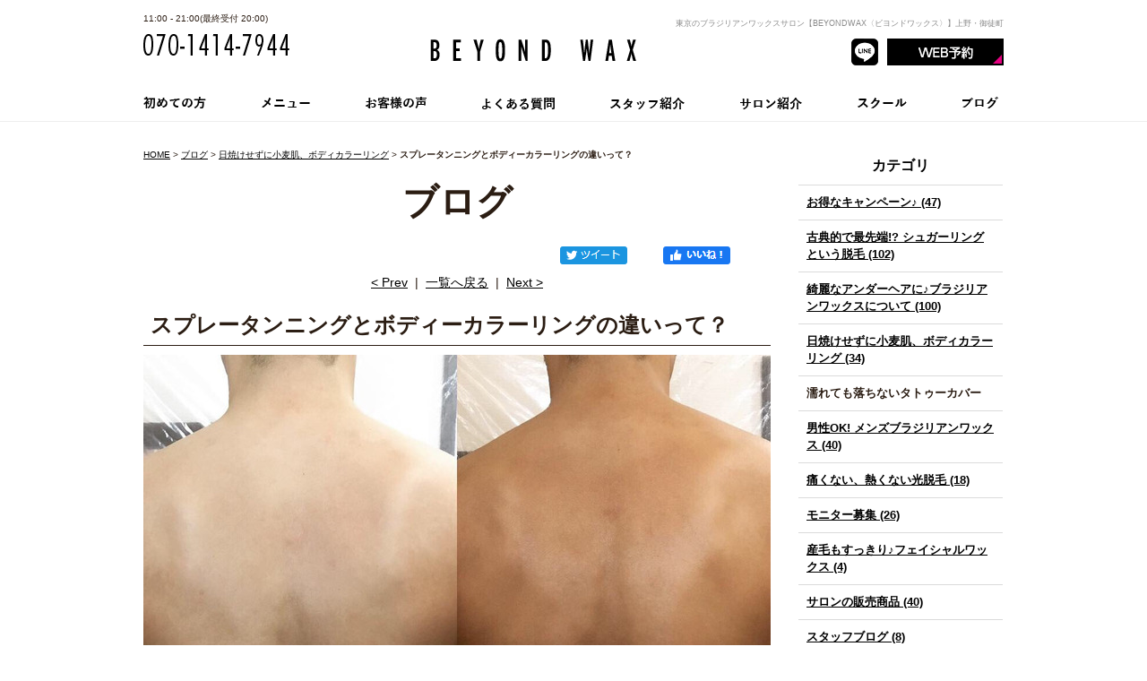

--- FILE ---
content_type: text/html; charset=UTF-8
request_url: https://www.guapawax.com/blog/entry/airblushtanning-spraytanning-bodycoloring/
body_size: 58354
content:




<!DOCTYPE html PUBLIC "-//W3C//DTD XHTML 1.0 Strict//EN" "http://www.w3.org/TR/xhtml1/DTD/xhtml1-strict.dtd">
<html xmlns="http://www.w3.org/1999/xhtml" lang="ja" xml:lang="ja">
<head>
<meta http-equiv="Content-Type" content="text/html; charset=utf-8" />
<meta http-equiv="Content-Style-Type" content="text/css" />
<meta http-equiv="Content-Script-Type" content="text/javascript" />
<link rel="canonical" href="https://www.guapawax.com/blog/entry/airblushtanning-spraytanning-bodycoloring/">
<link rel="alternate" media="only screen and (max-width: 640px)" href="https://www.guapawax.com/smart/blog/entry/airblushtanning-spraytanning-bodycoloring/" />
<link rel="alternate" type="application/rss+xml" title="RSS 2.0" href="https://www.guapawax.com/blog/rss.xml" />

<meta name="description" content="スプレータンニングとボディーカラーリングの違いって？ | ブログ | 東京・上野・御徒町のブラジリアンワックス・、ボディカラーリングサロン BEYOND WAX〈ビヨンドワックス〉です。脱毛ワックスにアレルギーがある方や熱さが苦手という方にはシュガーリングも人気です。" />
<meta name="keywords" content="スプレータンニングとボディーカラーリングの違いって？,ブログ,ブラジリアンワックス,ボディカラーリング,脱毛,ボディカラーリング,タトゥーカバー,シュガーリング,東京,上野,御徒町" />
<title>スプレータンニングとボディーカラーリングの違いって？ | ブログ | 東京のブラジリアンワックスサロン【BEYOND WAX〈ビヨンドワックス〉】上野・御徒町</title>


<link href="https://www.guapawax.com/cmn/css/reset.css" rel="stylesheet" type="text/css" media="all" />
<link href="https://www.guapawax.com/cmn/css/cmn.css" rel="stylesheet" type="text/css" media="all" />
<link href="https://www.guapawax.com/cmn/css/smart/font-awesome/css/font-awesome.css" rel="stylesheet" type="text/css" />
<link href="https://www.guapawax.com/cmn/css/designtpl_base.css" rel="stylesheet" type="text/css" media="all" />
<link href="https://www.guapawax.com/cmn/css/designtpl_color.css" rel="stylesheet" type="text/css" media="all" />
<link href="https://www.guapawax.com/mt-static/jquery/lightbox/css/jquery.lightbox.css" rel="stylesheet" type="text/css" media="all" />
<link href="https://www.guapawax.com/cmn/css/print.css" rel="stylesheet" type="text/css" media="print" />
<link href="https://www.guapawax.com/cmn/images/icon.ico" rel="shortcut icon" type="image/x-icon" />
<link rel="apple-touch-icon" href="/cmn/images/apple-touch-icon.png" />



<script type="text/javascript" src="https://www.guapawax.com/mt-static/jquery/jquery-1.8.3.min.js"></script>
<script type="text/javascript" src="https://www.guapawax.com/mt-static/jquery/lightbox/js/jquery.lightbox.js" charset="utf-8"></script>
<script type="text/javascript">
$(document).ready(function(){
	$('a[rel*=lightbox]').lightBox({
		imageLoading: 'https://www.guapawax.com/mt-static/jquery/lightbox/images/lightbox-ico-loading.gif',
		imageBtnClose: 'https://www.guapawax.com/mt-static/jquery/lightbox/images/lightbox-btn-close.gif',
		imageBtnPrev: 'https://www.guapawax.com/mt-static/jquery/lightbox/images/lightbox-btn-prev.gif',
		imageBtnNext: 'https://www.guapawax.com/mt-static/jquery/lightbox/images/lightbox-btn-next.gif',
		imageBlank: 'https://www.guapawax.com/mt-static/jquery/lightbox/images/lightbox-blank.gif'
        });
});
</script>

<script type="text/javascript" src="https://www.guapawax.com/cmn/js/smoothscroll.js" charset="utf-8"></script>
<script type="text/javascript" src="https://www.guapawax.com/cmn/js/tab_switch.js" charset="utf-8"></script>
<script type="text/javascript" src="https://www.tls-cms013.net/cmn/js/jquery.socialbutton.js" charset="utf-8"></script>

<!--[if lt IE 7]>
<script type="text/javascript" src="https://www.guapawax.com/cmn/js/unitpngfix.js" charset="utf-8"></script>
<![endif]-->




<script type="text/javascript" src="https://www.guapawax.com/calendar/js/eventCalenderCmn.js" charset="utf-8"></script>
<script type="text/javascript" src="https://www.guapawax.com/calendar/js/eventCalenderPage.js" charset="utf-8"></script>
<link href="https://www.guapawax.com/calendar/css/eventCalender.css" rel="stylesheet" type="text/css" media="all" />



<script type="text/javascript" src="https://www.guapawax.com/cmn/js/smart_link_from_pc.js" charset="utf-8"></script>


 

<meta property="og:image" content="https://www.guapawax.com/blog/assets_c/2019/06/o1080108014399645750-thumb-400x400-1289.jpg" />


<!-- Global site tag (gtag.js) - Google Analytics -->
<script async src="https://www.googletagmanager.com/gtag/js?id=G-NLW4SDQDE5"></script>
<script>
  window.dataLayer = window.dataLayer || [];
  function gtag(){dataLayer.push(arguments);}
  gtag('js', new Date());

  gtag('config', 'G-NLW4SDQDE5');
gtag('config', 'UA-74125455-10');

</script>




</head>
<body id="anchorTop" class="column2">


<div id="container">
  
  
  <div id="header">
  
  <h1>東京のブラジリアンワックスサロン【BEYONDWAX〈ビヨンドワックス〉】上野・御徒町</h1>
  <div id="headerTitle">
	<div id="headerAreaLogo">
	  <a href="https://www.guapawax.com/"><img alt="GUAPA WAX" src="https://www.guapawax.com/upload_images/_kari_logo_2309.png" /></a>
	</div>
	<div id="headerAreaSub">
	  <div id="headerAddress"><div class="cf">
  <div class="header_info_area">
  <p>11:00 - 21:00(最終受付 20:00)</p>
  <img src="/cmn/images/cmn_tel.png" alt="" />
  </div>
  
  <ul class="header_icon">
  <!-- <li><a href="https://www.facebook.com/guapawax/" target="_blank"><img src="/cmn/images/icon_fb.png" alt="facebook" /></a></li>-->
  <!-- <li><a href="https://twitter.com/guapawax" target="_blank"><img src="/cmn/images/icon_tw.png" alt="twitter" /></a></li>-->
  <!-- <li><a href="https://www.instagram.com/guapawax/" target="_blank"><img src="/cmn/images/icon_ig.png" alt="instagram" /></a></li>--><!--
  --><li><a href="https://lin.ee/FyR9GIC" target="_blank"><img src="/cmn/images/icon_line.png" alt="LINE" /></a></li><!--
  --><li><a href="https://2.onemorehand.jp/guapawax/" target="_blank"><img src="/cmn/images/header_btn_reservation.png" alt="WEB予約" /></a></li>
  </ul>
  </div></div>
	  <div id="headerWidget"></div>
	</div>
  </div>
  
</div>  
  
  <div id="mainBg"><div id="main" class="cf">
	<ul id="mainMenu"><li><a href="/firsttime/"><img src="https://www.guapawax.com/upload_images/nav01.png" onmouseover="this.src='https://www.guapawax.com/upload_images/nav01_over.png'" onmouseout="this.src='https://www.guapawax.com/upload_images/nav01.png'" alt="初めての方" /></a></li><li><a href="/menu/"><img src="https://www.guapawax.com/upload_images/nav02.png" onmouseover="this.src='https://www.guapawax.com/upload_images/nav02_over.png'" onmouseout="this.src='https://www.guapawax.com/upload_images/nav02.png'" alt="メニュー" /></a></li><li><a href="/voice/"><img src="https://www.guapawax.com/upload_images/nav03.png" onmouseover="this.src='https://www.guapawax.com/upload_images/nav03_over.png'" onmouseout="this.src='https://www.guapawax.com/upload_images/nav03.png'" alt="お客様の声" /></a></li><li><a href="/qa/"><img src="https://www.guapawax.com/upload_images/nav04.png" onmouseover="this.src='https://www.guapawax.com/upload_images/nav04_over.png'" onmouseout="this.src='https://www.guapawax.com/upload_images/nav04.png'" alt="よくある質問" /></a></li><li><a href="/staff/"><img src="https://www.guapawax.com/upload_images/nav05.png" onmouseover="this.src='https://www.guapawax.com/upload_images/nav05_over.png'" onmouseout="this.src='https://www.guapawax.com/upload_images/nav05.png'" alt="スタッフ紹介" /></a></li><li><a href="/salon/"><img src="https://www.guapawax.com/upload_images/nav06.png" onmouseover="this.src='https://www.guapawax.com/upload_images/nav06_over.png'" onmouseout="this.src='https://www.guapawax.com/upload_images/nav06.png'" alt="サロン紹介" /></a></li><li><a href="/school/"><img src="https://www.guapawax.com/upload_images/nav07.png" onmouseover="this.src='https://www.guapawax.com/upload_images/nav07_over.png'" onmouseout="this.src='https://www.guapawax.com/upload_images/nav07.png'" alt="スクール" /></a></li><li><a href="/blog/"><img src="https://www.guapawax.com/upload_images/nav08.png" onmouseover="this.src='https://www.guapawax.com/upload_images/nav08_over.png'" onmouseout="this.src='https://www.guapawax.com/upload_images/nav08.png'" alt="ブログ" /></a></li></ul>




	
	
	
		
	<div id="secondArea">
	  	  <div id="secondAreaBlogParts">
<div id="brogPartsCategory">
  <h3>カテゴリ</h3>
  
  
	<ul>
	  
	  
	  <li><a href="https://www.guapawax.com/blog/category/cat466/">お得なキャンペーン♪ (47)</a>
	  
	  
	  </li>
	  
  
  
	  
	  <li><a href="https://www.guapawax.com/blog/category/cat/">古典的で最先端!? シュガーリングという脱毛 (102)</a>
	  
	  
	  </li>
	  
  
  
	  
	  <li><a href="https://www.guapawax.com/blog/category/cat454/">綺麗なアンダーヘアに♪ブラジリアンワックスについて (100)</a>
	  
	  
	  </li>
	  
  
  
	  
	  <li><a href="https://www.guapawax.com/blog/category/cat456/">日焼けせずに小麦肌、ボディカラーリング (34)</a>
	  
	  
	  </li>
	  
  
  
	  
	  <li>濡れても落ちないタトゥーカバー
	  
	  
	  </li>
	  
  
  
	  
	  <li><a href="https://www.guapawax.com/blog/category/ok/">男性OK! メンズブラジリアンワックス (40)</a>
	  
	  
	  </li>
	  
  
  
	  
	  <li><a href="https://www.guapawax.com/blog/category/cat458/">痛くない、熱くない光脱毛 (18)</a>
	  
	  
	  </li>
	  
  
  
	  
	  <li><a href="https://www.guapawax.com/blog/category/cat457/">モニター募集 (26)</a>
	  
	  
	  </li>
	  
  
  
	  
	  <li><a href="https://www.guapawax.com/blog/category/cat465/">産毛もすっきり♪フェイシャルワックス (4)</a>
	  
	  
	  </li>
	  
  
  
	  
	  <li><a href="https://www.guapawax.com/blog/category/cat453/">サロンの販売商品 (40)</a>
	  
	  
	  </li>
	  
  
  
	  
	  <li><a href="https://www.guapawax.com/blog/category/cat467/">スタッフブログ (8)</a>
	  
	  
  
	<ul>
	  
	  
	  <li><a href="https://www.guapawax.com/blog/category/cat467/yuko/">Yuko (12)</a>
	  
	  
	  </li>
	  
  
  
	  
	  <li><a href="https://www.guapawax.com/blog/category/cat467/kumiko-nagatsuma/">Kumiko Nagatsuma (94)</a>
	  
	  
	  </li>
	  
	</ul>
  
  
	  </li>
	  
  
  
	  
	  <li><a href="https://www.guapawax.com/blog/category/cat464/">求人案内 (1)</a>
	  
	  
	  </li>
	  
  
  
	  
	  <li><a href="https://www.guapawax.com/blog/category/cat452/">お知らせ (25)</a>
	  
	  
	  </li>
	  
	</ul>
  
  
</div>

<div id="brogPartsMonthlyArchive">
  <h3>月別 <a href="https://www.guapawax.com/blog/archives.php">アーカイブ</a></h3>
  <ul>

	<li><a href="https://www.guapawax.com/blog/2025/05/">2025年5月 (3)</a></li>



	<li><a href="https://www.guapawax.com/blog/2025/03/">2025年3月 (3)</a></li>



	<li><a href="https://www.guapawax.com/blog/2025/02/">2025年2月 (1)</a></li>



	<li><a href="https://www.guapawax.com/blog/2024/12/">2024年12月 (1)</a></li>



	<li><a href="https://www.guapawax.com/blog/2024/08/">2024年8月 (1)</a></li>



	<li><a href="https://www.guapawax.com/blog/2024/06/">2024年6月 (4)</a></li>



	<li><a href="https://www.guapawax.com/blog/2024/05/">2024年5月 (2)</a></li>



	<li><a href="https://www.guapawax.com/blog/2024/04/">2024年4月 (2)</a></li>



	<li><a href="https://www.guapawax.com/blog/2024/03/">2024年3月 (1)</a></li>



	<li><a href="https://www.guapawax.com/blog/2024/02/">2024年2月 (1)</a></li>



	<li><a href="https://www.guapawax.com/blog/2024/01/">2024年1月 (1)</a></li>



	<li><a href="https://www.guapawax.com/blog/2023/12/">2023年12月 (1)</a></li>



	<li><a href="https://www.guapawax.com/blog/2023/08/">2023年8月 (1)</a></li>



	<li><a href="https://www.guapawax.com/blog/2023/04/">2023年4月 (1)</a></li>



	<li><a href="https://www.guapawax.com/blog/2023/02/">2023年2月 (2)</a></li>



	<li><a href="https://www.guapawax.com/blog/2022/12/">2022年12月 (1)</a></li>



	<li><a href="https://www.guapawax.com/blog/2022/10/">2022年10月 (3)</a></li>



	<li><a href="https://www.guapawax.com/blog/2022/07/">2022年7月 (2)</a></li>



	<li><a href="https://www.guapawax.com/blog/2022/05/">2022年5月 (1)</a></li>



	<li><a href="https://www.guapawax.com/blog/2022/04/">2022年4月 (1)</a></li>



	<li><a href="https://www.guapawax.com/blog/2022/03/">2022年3月 (1)</a></li>



	<li><a href="https://www.guapawax.com/blog/2022/02/">2022年2月 (2)</a></li>



	<li><a href="https://www.guapawax.com/blog/2022/01/">2022年1月 (1)</a></li>



	<li><a href="https://www.guapawax.com/blog/2021/12/">2021年12月 (2)</a></li>



	<li><a href="https://www.guapawax.com/blog/2021/11/">2021年11月 (2)</a></li>



	<li><a href="https://www.guapawax.com/blog/2021/10/">2021年10月 (2)</a></li>



	<li><a href="https://www.guapawax.com/blog/2021/09/">2021年9月 (2)</a></li>



	<li><a href="https://www.guapawax.com/blog/2021/08/">2021年8月 (1)</a></li>



	<li><a href="https://www.guapawax.com/blog/2021/07/">2021年7月 (2)</a></li>



	<li><a href="https://www.guapawax.com/blog/2021/06/">2021年6月 (4)</a></li>



	<li><a href="https://www.guapawax.com/blog/2021/05/">2021年5月 (6)</a></li>



	<li><a href="https://www.guapawax.com/blog/2021/04/">2021年4月 (2)</a></li>



	<li><a href="https://www.guapawax.com/blog/2021/03/">2021年3月 (1)</a></li>



	<li><a href="https://www.guapawax.com/blog/2021/02/">2021年2月 (1)</a></li>



	<li><a href="https://www.guapawax.com/blog/2021/01/">2021年1月 (1)</a></li>



	<li><a href="https://www.guapawax.com/blog/2020/12/">2020年12月 (2)</a></li>



	<li><a href="https://www.guapawax.com/blog/2020/11/">2020年11月 (2)</a></li>



	<li><a href="https://www.guapawax.com/blog/2020/10/">2020年10月 (2)</a></li>



	<li><a href="https://www.guapawax.com/blog/2020/09/">2020年9月 (2)</a></li>



	<li><a href="https://www.guapawax.com/blog/2020/07/">2020年7月 (1)</a></li>



	<li><a href="https://www.guapawax.com/blog/2020/06/">2020年6月 (1)</a></li>



	<li><a href="https://www.guapawax.com/blog/2020/05/">2020年5月 (1)</a></li>



	<li><a href="https://www.guapawax.com/blog/2020/04/">2020年4月 (2)</a></li>



	<li><a href="https://www.guapawax.com/blog/2020/03/">2020年3月 (2)</a></li>



	<li><a href="https://www.guapawax.com/blog/2020/02/">2020年2月 (4)</a></li>



	<li><a href="https://www.guapawax.com/blog/2019/12/">2019年12月 (1)</a></li>



	<li><a href="https://www.guapawax.com/blog/2019/11/">2019年11月 (1)</a></li>



	<li><a href="https://www.guapawax.com/blog/2019/10/">2019年10月 (3)</a></li>



	<li><a href="https://www.guapawax.com/blog/2019/09/">2019年9月 (4)</a></li>



	<li><a href="https://www.guapawax.com/blog/2019/08/">2019年8月 (5)</a></li>



	<li><a href="https://www.guapawax.com/blog/2019/07/">2019年7月 (2)</a></li>



	<li><a href="https://www.guapawax.com/blog/2019/06/">2019年6月 (4)</a></li>



	<li><a href="https://www.guapawax.com/blog/2019/05/">2019年5月 (3)</a></li>



	<li><a href="https://www.guapawax.com/blog/2019/04/">2019年4月 (2)</a></li>



	<li><a href="https://www.guapawax.com/blog/2019/03/">2019年3月 (4)</a></li>



	<li><a href="https://www.guapawax.com/blog/2019/02/">2019年2月 (1)</a></li>



	<li><a href="https://www.guapawax.com/blog/2019/01/">2019年1月 (4)</a></li>



	<li><a href="https://www.guapawax.com/blog/2018/12/">2018年12月 (5)</a></li>



	<li><a href="https://www.guapawax.com/blog/2018/11/">2018年11月 (2)</a></li>



	<li><a href="https://www.guapawax.com/blog/2018/10/">2018年10月 (3)</a></li>



	<li><a href="https://www.guapawax.com/blog/2018/09/">2018年9月 (10)</a></li>



	<li><a href="https://www.guapawax.com/blog/2018/08/">2018年8月 (7)</a></li>



	<li><a href="https://www.guapawax.com/blog/2018/07/">2018年7月 (10)</a></li>



	<li><a href="https://www.guapawax.com/blog/2018/06/">2018年6月 (24)</a></li>



	<li><a href="https://www.guapawax.com/blog/2018/05/">2018年5月 (22)</a></li>



	<li><a href="https://www.guapawax.com/blog/2018/04/">2018年4月 (7)</a></li>



	<li><a href="https://www.guapawax.com/blog/2018/03/">2018年3月 (6)</a></li>



	<li><a href="https://www.guapawax.com/blog/2018/02/">2018年2月 (4)</a></li>



	<li><a href="https://www.guapawax.com/blog/2018/01/">2018年1月 (6)</a></li>



	<li><a href="https://www.guapawax.com/blog/2017/12/">2017年12月 (10)</a></li>



	<li><a href="https://www.guapawax.com/blog/2017/11/">2017年11月 (10)</a></li>



	<li><a href="https://www.guapawax.com/blog/2017/10/">2017年10月 (7)</a></li>



	<li><a href="https://www.guapawax.com/blog/2017/09/">2017年9月 (8)</a></li>



	<li><a href="https://www.guapawax.com/blog/2017/08/">2017年8月 (9)</a></li>



	<li><a href="https://www.guapawax.com/blog/2017/07/">2017年7月 (7)</a></li>



	<li><a href="https://www.guapawax.com/blog/2017/06/">2017年6月 (10)</a></li>



	<li><a href="https://www.guapawax.com/blog/2017/05/">2017年5月 (10)</a></li>



	<li><a href="https://www.guapawax.com/blog/2017/04/">2017年4月 (11)</a></li>



	<li><a href="https://www.guapawax.com/blog/2017/03/">2017年3月 (14)</a></li>



	<li><a href="https://www.guapawax.com/blog/2017/02/">2017年2月 (4)</a></li>



	<li><a href="https://www.guapawax.com/blog/2017/01/">2017年1月 (4)</a></li>



	<li><a href="https://www.guapawax.com/blog/2016/12/">2016年12月 (10)</a></li>



	<li><a href="https://www.guapawax.com/blog/2016/11/">2016年11月 (5)</a></li>



	<li><a href="https://www.guapawax.com/blog/2016/10/">2016年10月 (5)</a></li>



	<li><a href="https://www.guapawax.com/blog/2016/09/">2016年9月 (2)</a></li>



	<li><a href="https://www.guapawax.com/blog/2016/08/">2016年8月 (7)</a></li>



	<li><a href="https://www.guapawax.com/blog/2016/07/">2016年7月 (2)</a></li>



	<li><a href="https://www.guapawax.com/blog/2016/06/">2016年6月 (9)</a></li>



	<li><a href="https://www.guapawax.com/blog/2016/05/">2016年5月 (10)</a></li>



	<li><a href="https://www.guapawax.com/blog/2016/04/">2016年4月 (9)</a></li>



	<li><a href="https://www.guapawax.com/blog/2016/03/">2016年3月 (18)</a></li>



	<li><a href="https://www.guapawax.com/blog/2016/02/">2016年2月 (5)</a></li>

  </ul>
</div>



 <div id="brogPartsEntry">
  <h3 class="widget-header">最近のエントリー</h3>
  <ul class="widget-list">

	<li class="widget-list-item"><a href="https://www.guapawax.com/blog/entry/45/">【45歳からの私をいたわる】更年期世代にこそ試してほしい"内からキレイ"メニュー</a></li>



	<li class="widget-list-item"><a href="https://www.guapawax.com/blog/entry/5vio/">5月女性VIO脱毛キャンペーン</a></li>



	<li class="widget-list-item"><a href="https://www.guapawax.com/blog/entry/5-1/">5月メンズ脇脱毛キャンペーン</a></li>



	<li class="widget-list-item"><a href="https://www.guapawax.com/blog/entry/post-167/">🌸脱毛人気ランキング（女性編） 🌸</a></li>



	<li class="widget-list-item"><a href="https://www.guapawax.com/blog/entry/post-166/">春は脱毛のベストシーズン！今すぐツルスベ肌を手に入れよう✨</a></li>

  </ul>
</div>





</div>


 	  	</div>
	
	<div id="thirdArea">
	  
	  	  
	</div>
	
	<div id="contents">
	  <div id="categoryBlog">
		<p class="pankuzu"><a href="https://www.guapawax.com/">HOME</a> &gt; <a href="https://www.guapawax.com/blog/">ブログ</a> &gt; <a href="https://www.guapawax.com/blog/category/cat456/">日焼けせずに小麦肌、ボディカラーリング</a> &gt; <strong>スプレータンニングとボディーカラーリングの違いって？</strong></p>
		
		<h2>ブログ</h2>
		



		
		
		
		
		

		
		<div id="anchorSocial"></div>
		<div id="social">

			
			<div id="googlePlus2475" class="socialBtn"></div>
		
			<script type="text/javascript">
			$(document).ready(function(){
				$('#googlePlus2475').socialbutton('google_plusone', {
					lang: 'ja',
					size: 'medium'
				});
			});
			</script>
			
		
			
		
			
			<div id="facebook_like2475" class="socialBtn"></div>
		
			<script type="text/javascript">
			$(document).ready(function(){
				$('#facebook_like2475').socialbutton('facebook_like', {
					button: 'button_count',
					url: 'https://www.guapawax.com/blog/entry/airblushtanning-spraytanning-bodycoloring/'
				}).width(120);
			});
			</script>
			

			
			<div id="twitter2475" class="socialBtn"></div>
		
			<script type="text/javascript">
			$(document).ready(function(){
				$('#twitter2475').socialbutton('twitter', {
					button: 'horizontal',
					url: 'https://www.guapawax.com/blog/entry/airblushtanning-spraytanning-bodycoloring/',
					text: 'スプレータンニングとボディーカラーリングの違いって？－ブログ',
					lang: 'ja',
					related: 'twitter'
				}).width(110);
			});
			</script>
			

			<div class="clear"></div>
		</div>
		


		<p class="nextPrevious"><a href="https://www.guapawax.com/blog/entry/no-hiyake-spraytan/">&lt;&nbsp;Prev</a>&nbsp;&nbsp;|&nbsp;&nbsp;<a href="https://www.guapawax.com/blog/">一覧へ戻る</a>&nbsp;&nbsp;|&nbsp;&nbsp;<a href="https://www.guapawax.com/blog/entry/tokyo-sugaring-japan/">Next&nbsp;&gt;</a></p>


		
		<h3 id="anchor2475">スプレータンニングとボディーカラーリングの違いって？</h3>
		

		
		<div class="entryBody mb_30">
		  
		  
		  <p>
	<img alt="" class="image-none" src="https://www.guapawax.com/blog/upload_images/o1080108014399645750_700x700.jpg" /><br />
	<br />
	<br />
	<br />
	先日、ボディーカラーリングとスプレータンニングについて<a href="https://www.guapawax.com/blog/entry/spraytanning-body-coloring/" target="_blank">ブログでサラッと触れた</a>んですが。<br />
	<br />
	<br />
	<br />
	今回はさらに詳しくスプレータンニングとボディーカラーリングの違いについてお話していきたいと思います。<br />
	<br />
	<br />
	<br />
	スプレータンニングは<span style="color:#ff0000;">タンニングリキッドをスプレーしていく</span>ことを指しています。<br />
	ですので、大分類としてはボディーカラーリングもスプレータンニングの一種です。<br />
	<br />
	対してボディーカラーリングは、<span style="color:#ff0000;">エアブラシでタンニングリキッドをかけていく</span>ことを指します（別名エアブラシタンニング）。<br />
	<br />
	そもそもボディーカラーリングという名称は日本固有の呼び名で、<span style="font-size:110%;"><strong>海外では「ボディーカラーリング&ne;スプレータンニング」です</strong></span>ので注意が必要です（？）。<br />
	<br />
	<br />
	<br />
	で、スプレータンニングはエアブラシの場合もありますが、ほとんどが<br />
	<br />
	<br />
	<br />
	<strong><span style="font-size:120%;">掃除機みたいな機械でドライヤーみたいなスプレーでぶあーーっと一気にリキッドを吹きかける</span></strong>施術です。<br />
	<br />
	<br />
	<br />
	<iframe allow="accelerometer; autoplay; encrypted-media; gyroscope; picture-in-picture" allowfullscreen="" frameborder="0" height="315" src="https://www.youtube.com/embed/ZoxhuhfbPd0?start=108" width="560"></iframe><br />
	<br />
	こんな感じ。<br />
	<br />
	私は海外に行ってスプレータンニングが出来るお店があったら絶対に行くんですが、9割はこのタイプです。<br />
	<br />
	で、施術も早いしいいんですけど。<br />
	<br />
	皆さん、お気づきでしょうか。<br />
	<br />
	<br />
	そうなんです。<br />
	<br />
	<br />
	<strong><span style="font-size:130%;">陰影を付けるのはエアブラシでしか出来ないのです。</span></strong><br />
	<br />
	<br />
	これがエアブラシタンニングの最高の利点なんですよね。<br />
	しかもエアブラシだと吹き付ける範囲が狭いので、こまかな吹き付け残しもすぐに修正可能。<br />
	<br />
	エアブラシのほうが時間がかかるし、技術者の腕次第で色んな仕上がりになっちゃうんですけど、陰影を付ける、というのはボディーカラーリング（エアブラシタンニング）ならではなのです。<br />
	<br />
	もちろん、その日くっきり付けた陰影がそのまま反応して黒くなってくれるかは分かりません。<br />
	でも付けてくれないのと付けてくれるんだったら、付けてほしいですよね？<br />
	え？　いらない？　私はいる。<br />
	<br />
	<br />
	というわけで、皆様ぜひとも<strong><span style="color:#ff0000;"><span style="font-size:110%;">エアブラシタンニング（ボディーカラーリング）</span></span></strong>の素晴らしいテクニックで、美しい日焼け肌を手に入れてくださいね～<img _cke_saved_src="https://www.guapawax.com/mt-static/plugins/CKEditor/ckeditor/plugins/mobilepictogram/images/shine.gif" alt="shine" src="https://www.guapawax.com/mt-static/plugins/CKEditor/ckeditor/plugins/mobilepictogram/images/shine.gif" title="shine" /></p>

		  
		</div>
		<br class="clear" />
		
		
<div><p>
    -------------------------------------<br>
    GUAPA WAXは2023年、<br>
    BEYOND WAX上野店に生まれ変わりました。<br>
    <a href="https://beyondwax.net/" target="_blank">https://beyondwax.net/</a><br>
    -------------------------------------
</p></div>
		<div class="hr01"></div>
		

		
		<h4>カテゴリ:</h4>
		<ul>
		  <li><a href="https://www.guapawax.com/blog/category/cat456/">日焼けせずに小麦肌、ボディカラーリング</a></li>
		</ul>
		<div class="hr01"></div>
		
		

		

		<p class="entryMeta">
  <abbr title="2019-06-24T15:43:35+09:00">2019年6月24日 15:43</abbr>
  
  
  
  

  
  
  
  
  
  

  
  
</p>


		



		


		<p class="nextPrevious"><a href="https://www.guapawax.com/blog/entry/no-hiyake-spraytan/">&lt;&nbsp;Prev</a>&nbsp;&nbsp;|&nbsp;&nbsp;<a href="https://www.guapawax.com/blog/">一覧へ戻る</a>&nbsp;&nbsp;|&nbsp;&nbsp;<a href="https://www.guapawax.com/blog/entry/tokyo-sugaring-japan/">Next&nbsp;&gt;</a></p>


































































































<h2>同じカテゴリの記事</h2>
<div class="blog_page_custom cf">
<h3 id="entry-2588"><a href="https://www.guapawax.com/blog/entry/bodycoloring-before-after-1/">何の比較写真か分かりますか？ ただボディカラーリングしただけです！</a></h3>


<div class="entryBody">
  
  
  <img alt="" class="image-none" src="https://www.guapawax.com/blog/upload_images/37a6ae131feabb5e2a572376e42fe09439517bb0_700x700.jpg" /><br />
<br />
<div>
	これ、なんの比較写真か分かりますか？</div>
<div>
	ハイフで引き締めたわけでも、キャビテーションしたわけでもありません。</div>
<div>
	ただボディカラーリング<span style="font-family: Arial, Verdana, sans-serif;">（スプレータンニング）</span>しただけです！！</div>
<div>
	&nbsp;</div>
<div>
	このお客様は生まれて一度も日焼けしたことがない（！）とのことで、日焼けした自分が想像できないからやってみたい、とご来店されました。<br />
	&nbsp;</div>
<div>
	別に日光で肌を赤くしたり、暑い中寝転がって痛い思いをしてまで日焼け肌にはならなくていい、という方にもボディーカラーリング（スプレータンニング）はお薦めです。</div>
<div>
	日焼け肌になっただけなのに、健康的に見えますよね。<br />
	<br />
	ボディカラーリング、知ってる人は知ってるかと思いますが、サロンで噴霧してある程度乾かしたら、その後は4時間から8時間はシャワー浴びられないんですよ。<br />
	このスプレーするリキッドが、糖分が含まれているのでちょっとベタベタするんですよね。<br />
	<br />
	最近は涼しくなってきたからいいですけど、暑い日とか逆に寒くて厚着してるときとかはベタベタしてて結構不快だし、汗でムラになるかもというリスクもあるんです。<br />
	ですので涼しくなってきたこれから、なるべくシャワーを浴びる場所から移動距離の少ないサロンで施術したいところです。<br />
	<br />
	当サロンは御徒町駅から徒歩5分くらい（日比谷線なら仲御徒町駅を使ってもらえば徒歩1分くらいです）と交通の便もいいですし、万が一雨が降っても傘をさしながら歩く距離も少なくてすみます。<br />
	さらに意外と御徒町駅から東京駅まで10分なので、地方から東京に来てボディカラーリング（スプレータンニング）するなら当サロンが利便性高めです。<br />
	ボディーカラーリングしたあとに遊びに行くのに繁華街近くのサロン、という選択肢もありますが、どちらかというとシャワー浴びた後の方が心置きなく遊べますので、「御徒町なんて行っても何もないなぁ&hellip;」というあなたも安心！（？）<br />
	（ちなみに御徒町、上野あたりは飲食が充実してますし、一応映画館のついたパルコもあります！ 滅多に行かないけど&hellip;！笑）<br />
	&nbsp;</div>
<div>
	というわけで、実際に焼きたくはないけど一時的に健康的な日焼け肌を演出したい、という方はぜひボディカラーリングお試しくださいね<img _cke_saved_src="https://www.guapawax.com/mt-static/plugins/CKEditor/ckeditor/plugins/mobilepictogram/images/heart01.gif" alt="heart01" src="https://www.guapawax.com/mt-static/plugins/CKEditor/ckeditor/plugins/mobilepictogram/images/heart01.gif" title="heart01" /></div>

  
</div>
<br class="clear" />


<div><p>
    -------------------------------------<br>
    GUAPA WAXは2023年、<br>
    BEYOND WAX上野店に生まれ変わりました。<br>
    <a href="https://beyondwax.net/" target="_blank">https://beyondwax.net/</a><br>
    -------------------------------------
</p></div>
<p class="entryMeta">
  <abbr title="2022-10-19T08:14:49+09:00">2022年10月19日 08:14</abbr>
  
  
  
  

  
  
  
  
  
  

  
  
</p>









<h3 id="entry-2581"><a href="https://www.guapawax.com/blog/entry/body-coloring-spray-tanning-model2022/">簡単に日焼け肌が楽しめる♪スプレータンニングが3300円で体験できます♪</a></h3>


<div class="entryBody">
  
  
  <img alt="" class="image-center" src="https://www.guapawax.com/blog/upload_images/marvin-meyer-XTI3c4NZNNY-unsplash.jpg" /><br />
焼けた肌が似合う夏がやってきました！！！<img _cke_saved_src="https://www.guapawax.com/mt-static/plugins/CKEditor/ckeditor/plugins/mobilepictogram/images/sun.gif" alt="sun" src="https://www.guapawax.com/mt-static/plugins/CKEditor/ckeditor/plugins/mobilepictogram/images/sun.gif" title="sun" /><img _cke_saved_src="https://www.guapawax.com/mt-static/plugins/CKEditor/ckeditor/plugins/mobilepictogram/images/sun.gif" alt="sun" src="https://www.guapawax.com/mt-static/plugins/CKEditor/ckeditor/plugins/mobilepictogram/images/sun.gif" title="sun" /><img _cke_saved_src="https://www.guapawax.com/mt-static/plugins/CKEditor/ckeditor/plugins/mobilepictogram/images/sun.gif" alt="sun" src="https://www.guapawax.com/mt-static/plugins/CKEditor/ckeditor/plugins/mobilepictogram/images/sun.gif" title="sun" /><img _cke_saved_src="https://www.guapawax.com/mt-static/plugins/CKEditor/ckeditor/plugins/mobilepictogram/images/sun.gif" alt="sun" src="https://www.guapawax.com/mt-static/plugins/CKEditor/ckeditor/plugins/mobilepictogram/images/sun.gif" title="sun" /><br />
当サロンでボディカラーリングができるスタッフが増え、より多くのお客様にボディカラーリング（スプレータンニング）を楽しんでいただけるようになりました<img _cke_saved_src="https://www.guapawax.com/mt-static/plugins/CKEditor/ckeditor/plugins/mobilepictogram/images/heart01.gif" alt="heart01" src="https://www.guapawax.com/mt-static/plugins/CKEditor/ckeditor/plugins/mobilepictogram/images/heart01.gif" title="heart01" /><br />
<br />
そこで、新しく技術を習得したスタッフによるボディカラーリング（スプレータンニング）を先着50名様まで<br />
<span style="font-size:130%;">期間限定3300円で提供しております<img _cke_saved_src="https://www.guapawax.com/mt-static/plugins/CKEditor/ckeditor/plugins/mobilepictogram/images/sign03.gif" alt="sign03" src="https://www.guapawax.com/mt-static/plugins/CKEditor/ckeditor/plugins/mobilepictogram/images/sign03.gif" title="sign03" /><img _cke_saved_src="https://www.guapawax.com/mt-static/plugins/CKEditor/ckeditor/plugins/mobilepictogram/images/sign03.gif" alt="sign03" src="https://www.guapawax.com/mt-static/plugins/CKEditor/ckeditor/plugins/mobilepictogram/images/sign03.gif" title="sign03" /><img _cke_saved_src="https://www.guapawax.com/mt-static/plugins/CKEditor/ckeditor/plugins/mobilepictogram/images/sign03.gif" alt="sign03" src="https://www.guapawax.com/mt-static/plugins/CKEditor/ckeditor/plugins/mobilepictogram/images/sign03.gif" title="sign03" /></span><br />
<span style="font-size:80%;"><span style="color:#ff0000;">※大会等に参加される方はこのメニューでなく通常メニューでご予約ください。</span></span><br />
<br />
スプレータンニング（ボディカラーリング）はこんな方におすすめ！<br />
<img _cke_saved_src="https://www.guapawax.com/mt-static/plugins/CKEditor/ckeditor/plugins/mobilepictogram/images/shine.gif" alt="shine" src="https://www.guapawax.com/mt-static/plugins/CKEditor/ckeditor/plugins/mobilepictogram/images/shine.gif" title="shine" />日焼けした肌に憧れるけど色白で日焼けすると赤くなってしまう<br />
<img _cke_saved_src="https://www.guapawax.com/mt-static/plugins/CKEditor/ckeditor/plugins/mobilepictogram/images/shine.gif" alt="shine" src="https://www.guapawax.com/mt-static/plugins/CKEditor/ckeditor/plugins/mobilepictogram/images/shine.gif" title="shine" />海外のモデルみたいなナチュラルでかっこいい服が好き<br />
<img _cke_saved_src="https://www.guapawax.com/mt-static/plugins/CKEditor/ckeditor/plugins/mobilepictogram/images/shine.gif" alt="shine" src="https://www.guapawax.com/mt-static/plugins/CKEditor/ckeditor/plugins/mobilepictogram/images/shine.gif" title="shine" />引き締まった体にみせたい<br />
<img _cke_saved_src="https://www.guapawax.com/mt-static/plugins/CKEditor/ckeditor/plugins/mobilepictogram/images/shine.gif" alt="shine" src="https://www.guapawax.com/mt-static/plugins/CKEditor/ckeditor/plugins/mobilepictogram/images/shine.gif" title="shine" />日焼けした自分を見てみたいけど実際に日焼けはしたくない<br />
<br />
ボディカラーリング（スプレータンニング）は特殊なリキッドを体にスプレーして、肌のタンパク質と反応させることで茶色にします。<br />
垢が染まる感じなので、効果は垢がはがれ落ちるまで、だいたい1週間〜10日後には元の肌色に戻っています。<br />
肌への負担は一切なし<sup>（※）</sup>、当日4時間〜8時間くらい家で汗をかかないようにゆっくりして、シャワーで流すだけです。<br />
<span style="font-size:80%;">※DHA（ジヒドロキシアセトン）アレルギー等、原材料のアレルギーを持つ場合を除く</span><br />
<br />
ご予約はご予約は <a href="https://2.onemorehand.jp/guapawax/" target="_blank">https://2.onemorehand.jp/guapawax/</a><br />
お電話からでもどうぞ♫<img _cke_saved_src="https://www.guapawax.com/mt-static/plugins/CKEditor/ckeditor/plugins/mobilepictogram/images/telephone.gif" alt="telephone" src="https://www.guapawax.com/mt-static/plugins/CKEditor/ckeditor/plugins/mobilepictogram/images/telephone.gif" title="telephone" />03-3836-0634<br />
<br />
（どうでもいいけど<img _cke_saved_src="https://www.guapawax.com/mt-static/plugins/CKEditor/ckeditor/plugins/mobilepictogram/images/telephone.gif" alt="telephone" src="https://www.guapawax.com/mt-static/plugins/CKEditor/ckeditor/plugins/mobilepictogram/images/telephone.gif" title="telephone" />&larr;このマーク北海道新聞で廃止になったの知ってますか？ 理由は、なんと！ なんのマークか分からない方がいるからなんですって！！！<img alt="驚き" draggable="false" height="24" src="https://stat100.ameba.jp/blog/ucs/img/char/char4/619.png" width="24" />&nbsp;確かに黒電話最近見ないけども&hellip;けども&hellip;！！）<br />
<br />
さて、日焼けについて。おヒマな方は読んでね<img alt="にっこり" draggable="false" height="24" src="https://stat100.ameba.jp/blog/ucs/img/char/char4/614.png" width="24" /><br />
日焼けした健康的な肌は、天然の日差しで実現しようとすると色々な弊害が伴います。<br />
毎日少しずつ日に当たっていくならまだしも、ビーチリゾートに行って突然日焼けしようとしても真っ赤になるし、お肌に急激なダメージになるし、急激な日焼けはいい事ひとつもありません。<br />
<br />
それなら、スプレータンニングで日焼け肌を楽しみつつ、普段の日差しは防いだほうがずっと綺麗なお肌を保てます。<br />
日焼けにこだわる白人は皮膚ガンになることを知りながら、せっせとビーチで焼いていますが、肌はシミシワだらけ、50代でもおばあさんみたいな人がたくさんいます。<br />
ただ、紫外線によるビタミンD生成などいいこともないわけではないですが、適度が肝心です。<br />
<br />
最近はルッキズムなんて言葉もあるので、シミシワだらけでも好きな様に生きればいいと思いますが、現実的には都会であの日焼け肌を手にいれるには急激な日焼けか日焼けサロンか、スプレータンニングしかありません。<br />
<br />
日焼けの大変さをご存知の方は、スプレータンニングに出会って「なんて楽だし綺麗だし、もっと早くやらなかったんだろう！」と感動されます。<br />
今まで一度も日焼けしたことがない方も、スプレータンニングなら「あら、私って意外と日焼け肌似合うのね、夏だけこの肌でもいいかも」とか「やっぱ私が日焼けすると変だわ、もうやめよう」とか簡単に試せます。<br />
<br />
ぜひ一度、この機会に綺麗な日焼け肌をご堪能くださいませ♪
  
</div>
<br class="clear" />


<div><p>
    -------------------------------------<br>
    GUAPA WAXは2023年、<br>
    BEYOND WAX上野店に生まれ変わりました。<br>
    <a href="https://beyondwax.net/" target="_blank">https://beyondwax.net/</a><br>
    -------------------------------------
</p></div>
<p class="entryMeta">
  <abbr title="2022-07-08T15:06:50+09:00">2022年7月 8日 15:06</abbr>
  
  
  
  

  
  
  
  
  
  

  
  
</p>









<h3 id="entry-2578"><a href="https://www.guapawax.com/blog/entry/2000/">ボディカラーリング（スプレータンニング）モデル募集3300円で全身日焼けしたような肌に♪</a></h3>


<div class="entryBody">
  
  
  <img alt="" class="image-none" src="https://www.guapawax.com/blog/upload_images/350C5BC4-6798-48D7-BFB0-218A7E015989.jpeg" /><br />
<br />
ボディカラーリング（スプレータンニング）の練習モデルを募集します。<br />
費用は3300円のみご負担くださいませ。<br />
男女問わずご利用いただけます。<br />
<br />
ただし、<span style="color:#ff0000;">大会前や結婚式前など、大切な行事前のご利用はお控えください</span>。<br />
<br />
最後は熟練度スタッフが仕上げますが、あくまで練習モデルです。<br />
<br />
気になってたけどちょっと躊躇してた、とか、色黒好きだけど日サロはちょっと嫌だから試してみたかった！ とか、色白で一度も黒くなった事ないから、一度くらいは黒くなってみたい♪なんて方にぜひお試しいただきたいです<img _cke_saved_src="https://www.guapawax.com/mt-static/plugins/CKEditor/ckeditor/plugins/mobilepictogram/images/sun.gif" alt="sun" src="https://www.guapawax.com/mt-static/plugins/CKEditor/ckeditor/plugins/mobilepictogram/images/sun.gif" title="sun" /><br />
<br />
色はウルトラダークのみとなります。<br />
あまり黒くなりたくない、という方は通常二回噴霧のところ一回にします。<br />
また流すまでの時間を短くすることで調整もできますので、当日ご相談ください。<br />
<br />
以下も十分お読みのうえ、<a href="https://2.onemorehand.jp/guapawax/" target="_blank">予約サイト</a>、<span id="courseName-86641" style="box-sizing: border-box; color: rgb(66, 32, 43); font-family: &quot;Open Sans&quot;, &quot;Helvetica Neue&quot;, Helvetica, Arial, Verdana, Roboto, &quot;ヒラギノ角ゴ Pro W3&quot;, &quot;Hiragino Kaku Gothic Pro&quot;, &quot;Meiryo UI&quot;, メイリオ, Meiryo, &quot;ＭＳ Ｐゴシック&quot;, &quot;MS PGothic&quot;, sans-serif; background-color: rgb(249, 229, 233);">ボディカラーリングモデル3300円 ※新人練習ですので大会前などのご利用はご遠慮ください</span><span style="color: rgb(66, 32, 43); font-family: &quot;Open Sans&quot;, &quot;Helvetica Neue&quot;, Helvetica, Arial, Verdana, Roboto, &quot;ヒラギノ角ゴ Pro W3&quot;, &quot;Hiragino Kaku Gothic Pro&quot;, &quot;Meiryo UI&quot;, メイリオ, Meiryo, &quot;ＭＳ Ｐゴシック&quot;, &quot;MS PGothic&quot;, sans-serif; background-color: rgb(249, 229, 233);">&nbsp;&nbsp;</span>のメニューからご予約ください。<br />
<br />
●お越しの際はゆったりとした暗めのお召し物でお越しください。靴などを含め高級品を身につけてお越しにならないようお願いします。<br />
●施術から定着してシャワーを浴びるまでは、汗をかいたり濡れることは避けてください。<br />
●まれに皮膚のタンパク質にリキッドが反応せず、肌が黒くならない場合があります。<br />
<br />
夏前に、お手頃価格で健康的な日焼け肌を体験してみてくださいね<img _cke_saved_src="https://www.guapawax.com/mt-static/plugins/CKEditor/ckeditor/plugins/mobilepictogram/images/sun.gif" alt="sun" src="https://www.guapawax.com/mt-static/plugins/CKEditor/ckeditor/plugins/mobilepictogram/images/sun.gif" title="sun" /><img _cke_saved_src="https://www.guapawax.com/mt-static/plugins/CKEditor/ckeditor/plugins/mobilepictogram/images/shine.gif" alt="shine" src="https://www.guapawax.com/mt-static/plugins/CKEditor/ckeditor/plugins/mobilepictogram/images/shine.gif" title="shine" />
  
</div>
<br class="clear" />


<div><p>
    -------------------------------------<br>
    GUAPA WAXは2023年、<br>
    BEYOND WAX上野店に生まれ変わりました。<br>
    <a href="https://beyondwax.net/" target="_blank">https://beyondwax.net/</a><br>
    -------------------------------------
</p></div>
<p class="entryMeta">
  <abbr title="2022-05-27T19:49:39+09:00">2022年5月27日 19:49</abbr>
  
  
  
  

  
  
  
  
  
  

  
  
</p>









<h3 id="entry-2558"><a href="https://www.guapawax.com/blog/entry/self-tanning2021/">まだ日焼けサロン？セルフでタンニングしよう！</a></h3>


<div class="entryBody">
  
  
  <br />
ついに！！！！<br />
梅雨明け！！！！！！！<br />
<br />
<span style="font-size:130%;">ひゃっほーーい！！！！！！</span>（喜びを隠さないスタイル）<br />
<br />
<br />
もう陽射しが夏のそれ！！！<br />
あーん、海やらプールやら川やらバーベキューやらいきたーい！！<br />
コロナのばか～<img _cke_saved_src="https://www.guapawax.com/mt-static/plugins/CKEditor/ckeditor/plugins/mobilepictogram/images/crying.gif" alt="crying" src="https://www.guapawax.com/mt-static/plugins/CKEditor/ckeditor/plugins/mobilepictogram/images/crying.gif" title="crying" /><br />
<br />
<br />
というわけで、せめて気分だけでもテンション上げてきたいので、久々にセルフでタンニング！<br />
<br />
<img alt="" class="image-none" src="https://www.guapawax.com/blog/upload_images/9AF4C54D-AF55-47EA-BD3E-AC91B9DC8D13_700x700.jpeg" /><br />
<br />
こちらはサロンで売っているセルフタンニングセット（色がハワイアン、ブラジリアンから選べます）で塗り塗りして20分くらい乾かしたかな？ のあとの写真です。<br />
<br />
元の写真を撮らなかったのでどんだけ黒くなったんだ？ って突っ込みがありそうですけど、やったら分かります。<br />
<br />
<span style="font-size:130%;">自分の肌が日焼けしたみたいな肌色に！！！<img _cke_saved_src="https://www.guapawax.com/mt-static/plugins/CKEditor/ckeditor/plugins/mobilepictogram/images/coldsweats02.gif" alt="coldsweats02" src="https://www.guapawax.com/mt-static/plugins/CKEditor/ckeditor/plugins/mobilepictogram/images/coldsweats02.gif" title="coldsweats02" /></span><br />
<br />
この驚き、日焼けサロンとか区民プールとかで一生懸命日焼けしてる人からしたら目からうろこで、<strong><span style="color:#ff0000;"><span style="font-size:120%;">「こんな楽なのなんで知らなかったの私！！！」</span></span></strong>ってなります。<br />
<br />
自分でやると難しいかもですが、サロンでスプレータンニング施術すると水着の跡やらも付けられるので、もうほんと日焼けいらずです。<br />
<br />
しかも、この写真の色は一応サロンで扱っている色で一番優しい濃度とされているハワイアンですが、施術直後より、時間を追うごとにジワジワ黒くなっていくのがたまりません<img _cke_saved_src="https://www.guapawax.com/mt-static/plugins/CKEditor/ckeditor/plugins/mobilepictogram/images/shine.gif" alt="shine" src="https://www.guapawax.com/mt-static/plugins/CKEditor/ckeditor/plugins/mobilepictogram/images/shine.gif" title="shine" /><br />
一気に黒くなれるジャマイカンやウルトラダークも圧巻ですが、そんなに日焼けしていない肌を小麦色の肌くらいに見せるなら、ハワイアンやブラジリアンが肌に馴染んで私は好きです<img _cke_saved_src="https://www.guapawax.com/mt-static/plugins/CKEditor/ckeditor/plugins/mobilepictogram/images/sun.gif" alt="sun" src="https://www.guapawax.com/mt-static/plugins/CKEditor/ckeditor/plugins/mobilepictogram/images/sun.gif" title="sun" /><br />
<br />
しかもセルフタンニングなら、普段パンツばかりで日が当たらない足だけ重点的に、とか、普段見えてる二の腕のプニプニ感を緩和したいから腕だけ、とか、顔は日焼け死守していて顔だけ白いので顔だけ、とか自分の都合に合わせて好きなときに好きなだけタンニングできるのもメリット<img _cke_saved_src="https://www.guapawax.com/mt-static/plugins/CKEditor/ckeditor/plugins/mobilepictogram/images/heart01.gif" alt="heart01" src="https://www.guapawax.com/mt-static/plugins/CKEditor/ckeditor/plugins/mobilepictogram/images/heart01.gif" title="heart01" /><br />
自宅なら汗や雨も気にしなくていいし、実は夏ならサロンでやるよりいいかも？ なんて思ってしまいます（手の届かないところがうまく出来ないというデメリットはありますが）。<br />
<br />
夏は引き締まって見える日焼け肌を自宅でも！<br />
セルフタンニングフォームは4400円にて好評発売中<img _cke_saved_src="https://www.guapawax.com/mt-static/plugins/CKEditor/ckeditor/plugins/mobilepictogram/images/sign01.gif" alt="sign01" src="https://www.guapawax.com/mt-static/plugins/CKEditor/ckeditor/plugins/mobilepictogram/images/sign01.gif" title="sign01" /><br />
使い方パンフレットなども用意しておりますので、お気軽にスタッフまでお尋ねくださいませ<img _cke_saved_src="https://www.guapawax.com/mt-static/plugins/CKEditor/ckeditor/plugins/mobilepictogram/images/shine.gif" alt="shine" src="https://www.guapawax.com/mt-static/plugins/CKEditor/ckeditor/plugins/mobilepictogram/images/shine.gif" title="shine" />
  
</div>
<br class="clear" />


<div><p>
    -------------------------------------<br>
    GUAPA WAXは2023年、<br>
    BEYOND WAX上野店に生まれ変わりました。<br>
    <a href="https://beyondwax.net/" target="_blank">https://beyondwax.net/</a><br>
    -------------------------------------
</p></div>
<p class="entryMeta">
  <abbr title="2021-07-17T13:49:00+09:00">2021年7月17日 13:49</abbr>
  
  
  
  

  
  
  
  
  
  

  
  
</p>









<h3 id="entry-2474"><a href="https://www.guapawax.com/blog/entry/no-hiyake-spraytan/">日焼け対策は万全に！ 日焼け肌はスプレータンニングに任せよう</a></h3>


<div class="entryBody">
  
  
  <p>
	先日、お休みをいただいて沖縄の<span style="background-color:#ffbfde;">宮古島</span>へ行ってまいりました～<img alt="晴れ" draggable="false" height="24" src="https://stat100.ameba.jp/blog/ucs/img/char/char3/438.png" width="24" /></p>
<p>
	<br />
	<br />
	<img alt="" class="image-none" src="https://www.guapawax.com/blog/upload_images/IMG_0989_700x524.jpg" /></p>
<p>
	<br />
	<img alt="" class="image-none" src="https://www.guapawax.com/blog/upload_images/IMG_0990_700x527.jpg" /><br />
	<br />
	<img alt="" class="image-none" src="https://www.guapawax.com/blog/upload_images/IMG_0988_700x527.jpg" /><br />
	<br />
	見よっ、この楽園を！！！</p>
<p>
	&nbsp;</p>
<p>
	<br />
	<img alt="" class="image-none" src="https://www.guapawax.com/blog/upload_images/IMG_0985_700x527.jpg" /><br />
	<br />
	<img alt="" class="image-none" src="https://www.guapawax.com/blog/upload_images/IMG_0983_700x527.jpg" /><br />
	<br />
	青い海、白い砂浜！！！！！！！</p>
<p>
	&nbsp;</p>
<p>
	<br />
	<br />
	<span style="color:#00afff;"><span style="font-size:1.4em;"><span style="font-weight:bold;">皆さん、画面の前で指くわえて見てますかぁ～～～～～～？？？？<img alt="ほっこり" draggable="false" height="24" src="https://stat100.ameba.jp/blog/ucs/img/char/char3/055.png" width="24" /><img alt="ほっこり" draggable="false" height="24" src="https://stat100.ameba.jp/blog/ucs/img/char/char3/055.png" width="24" /><img alt="ほっこり" draggable="false" height="24" src="https://stat100.ameba.jp/blog/ucs/img/char/char3/055.png" width="24" /><img alt="ほっこり" draggable="false" height="24" src="https://stat100.ameba.jp/blog/ucs/img/char/char3/055.png" width="24" /><img alt="ほっこり" draggable="false" height="24" src="https://stat100.ameba.jp/blog/ucs/img/char/char3/055.png" width="24" /></span></span></span>（むちゃくちゃ性格悪い）</p>
<p>
	&nbsp;</p>
<p>
	&nbsp;</p>
<p>
	さて、冗談はおいといて。</p>
<p>
	&nbsp;</p>
<p>
	私は日焼け肌が好きなので、年中黒いし夏女だと思われがちですが、実はもうここ何年も日焼けオイルは使用していません。</p>
<p>
	海やプール、リゾートに行くときなんかは、<span style="font-weight:bold;"><span style="color:#ff0000;">その前にがっつりスプレータンニングをして黒くなっておいて、本物の日光は日焼け止めで防いでいます</span></span>。</p>
<p>
	&nbsp;</p>
<p>
	スプレータンニングはあまり長持ちしないし、乾燥させている間は不自由だしちょっと面倒なんですが、日焼けをしてシミになったりするのも嫌だし、何より<span style="color:#ff0000;">日焼けしたあとのあの疲労感がちょっと年々しんどくなってきた</span>んですよね。</p>
<p>
	&nbsp;</p>
<p>
	もちろん、いくら日焼け止めを塗っていても少しは日焼けしてしまっているかもしれませんが、日光で焼いていたときより肌は乾燥していないし、トラブルも少ないです。</p>
<p>
	&nbsp;</p>
<p>
	宮古島でも、海辺ではしっかり日焼け止めを塗ってしっかり楽しんで、肌はスプレータンニングで健康的な見た目をキープしていました。</p>
<p>
	&nbsp;</p>
<p>
	スプレータンニングはちょっと面倒、お店の人に裸を見られたくない、などご不安がある方は、おうちで出来るセルフタンニングもお勧めです。</p>
<p>
	お風呂上がりに腕や脚、手の届くところに塗るだけ<img alt="キラキラ" draggable="false" height="24" src="https://stat100.ameba.jp/blog/ucs/img/char/char3/088.png" width="24" /></p>
<p>
	&nbsp;</p>
<p>
	「セルフタンニング」で調べると色んなメーカーの商品が出てきますので、気軽に購入できます<img alt="ハート" draggable="false" height="24" src="https://stat100.ameba.jp/blog/ucs/img/char/char3/142.png" width="24" /></p>
<p>
	お勧めはサロンでも販売しているECO TANのカカオムース！（現在店頭では欠品中です<img alt="タラー" draggable="false" height="24" src="https://stat100.ameba.jp/blog/ucs/img/char/char3/099.png" width="24" />）</p>
<p>
	&nbsp;</p>
<p>
	自分のお肌と上手に付き合って、ヘルシーに夏を過ごしましょう<img alt="イエローハート" draggable="false" height="24" src="https://stat100.ameba.jp/blog/ucs/img/char/char3/514.png" width="24" /><img alt="グリーンハート" draggable="false" height="24" src="https://stat100.ameba.jp/blog/ucs/img/char/char3/510.png" width="24" /><img alt="ブルーハート" draggable="false" height="24" src="https://stat100.ameba.jp/blog/ucs/img/char/char3/512.png" width="24" /></p>

  
</div>
<br class="clear" />


<div><p>
    -------------------------------------<br>
    GUAPA WAXは2023年、<br>
    BEYOND WAX上野店に生まれ変わりました。<br>
    <a href="https://beyondwax.net/" target="_blank">https://beyondwax.net/</a><br>
    -------------------------------------
</p></div>
<p class="entryMeta">
  <abbr title="2019-06-20T12:35:30+09:00">2019年6月20日 12:35</abbr>
  
  
  
  

  
  
  
  
  
  

  
  
</p>










</div>



					  </div>
	</div>
  </div>
  </div>
  <div id="footer">
	
		<div id="footerCopyrightArea">




<div id="footerFree"><div class="cf">
  <div class="footer_logo_area">
  <img src="/cmn/images/footer_kari_logo_2309.png" alt="GUAPA WAX" id="footer_logo" />
  <img src="/cmn/images/cmn_tel.png" alt="" id="footer_tel" />
  <p class="mb_20"><strong>11:00 - 21:00(最終受付 20:00)</strong></p>
  <p class="mb_20">不定休（年末年始休業、ほか臨時休業あり）<br /><br />
  〒110-0016<br />
  東京都台東区台東3-43-10 サトービル1階</p>
  </div>
  
  
  <div class="footer_area_sub">
  <ul class="footer_icon">
  <!-- <li><a href="https://www.facebook.com/guapawax/" target="_blank"><img src="/cmn/images/icon_fb.png" alt="facebook" /></a></li>-->
  <!-- <li><a href="https://twitter.com/guapawax" target="_blank"><img src="/cmn/images/icon_tw.png" alt="twitter" /></a></li>-->
  <!-- <li><a href="https://www.instagram.com/guapawax/" target="_blank"><img src="/cmn/images/icon_ig.png" alt="instagram" /></a></li>--><!--
  --><li><a href="https://lin.ee/FyR9GIC" target="_blank"><img src="/cmn/images/icon_line.png" alt="LINE" /></a></li><!--
  --><li><a href="/salon/#map"><img src="/cmn/images/btn_mapB.png" alt="アクセスMAP" /></a></li>
  </ul>
  
  <div class="footer_menu cf">
  <ul>
  <li><a href="/">ホーム</a></li>
  <li><a href="/firsttime/">初めての方</a></li>
  <li><a href="/salon/">サロン紹介</a></li>
  <li><a href="/staff/">スタッフ紹介</a></li>
  <li><a href="/voice/">お客様の声</a></li>
  <li><a href="/qa/">よくある質問</a></li>
  <li><a href="/blog/">ブログ</a></li>
  </ul>
  
  <ul>
  <li><a href="/menu/">メニュー</a>
    <ul class="indent">
      <li><a href="/menu/category/waxing/">-ワックス脱毛</a></li>
      <li><a href="/menu/category/sugaring/">-シュガーリング</a></li>
      <li><a href="/menu/category/ipl-hair-removal/">-光脱毛</a></li>
      <li><a href="/menu/category/spray-tanning/">-ボディカラーリング</a></li>
      <li><a href="/menu/category/tatoo-cover/">-タトゥーカバー</a></li>
      <li><a href="/menu/category/HBL/">-ハリウッドブロウリフト</a></li>
      <!-- <li><a href="/menu/category/mens/">-メンズ</a></li> -->
      <!-- <li><a href="/menu/category/self-whitening/">-セルフホワイトニング</a></li> -->
    </ul>
  </li>
  </ul>
  
  <ul>
  <li><a href="/reservation/">予約</a></li>
  <li><a href="/news/">お知らせ</a></li>
  <li><a href="/school/">スクール</a></li>
  <li><a href="/english/">English</a></li>
  <!--<li><a href="">ご質問・ご要望</a></li>-->
  <li><a href="/privacy_policy/">プライバシーポリシー</a></li>
  </ul> 
  </div>
  </div>
  </div></div>








  
  



<p id="copyright">© 2018 GUAPA WAX.</p>




</div>


	
  </div>
</div>


</body>
</html>